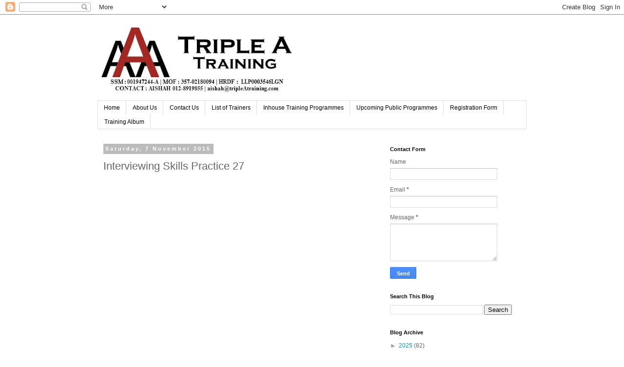

--- FILE ---
content_type: text/html; charset=UTF-8
request_url: https://tripleatraining.blogspot.com/b/stats?style=BLACK_TRANSPARENT&timeRange=ALL_TIME&token=APq4FmBN5rGrn1DOI3wMlYRhlElKzD6-6ayWvTB4dnAe_F4sOMSLEn1Y52b4Pkx1T_kQZAOS1WR7UnEFrTLPJ_GiAnWdItJmoA
body_size: -13
content:
{"total":292035,"sparklineOptions":{"backgroundColor":{"fillOpacity":0.1,"fill":"#000000"},"series":[{"areaOpacity":0.3,"color":"#202020"}]},"sparklineData":[[0,39],[1,27],[2,37],[3,27],[4,25],[5,21],[6,20],[7,21],[8,33],[9,32],[10,28],[11,97],[12,26],[13,28],[14,21],[15,36],[16,59],[17,70],[18,80],[19,78],[20,79],[21,64],[22,26],[23,35],[24,29],[25,40],[26,33],[27,53],[28,40],[29,22]],"nextTickMs":327272}